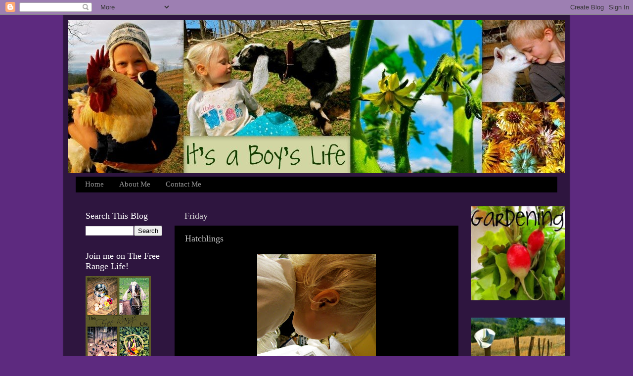

--- FILE ---
content_type: text/html; charset=utf-8
request_url: https://www.google.com/recaptcha/api2/aframe
body_size: 267
content:
<!DOCTYPE HTML><html><head><meta http-equiv="content-type" content="text/html; charset=UTF-8"></head><body><script nonce="WX6xXipwVyMzeSsQmMrGdw">/** Anti-fraud and anti-abuse applications only. See google.com/recaptcha */ try{var clients={'sodar':'https://pagead2.googlesyndication.com/pagead/sodar?'};window.addEventListener("message",function(a){try{if(a.source===window.parent){var b=JSON.parse(a.data);var c=clients[b['id']];if(c){var d=document.createElement('img');d.src=c+b['params']+'&rc='+(localStorage.getItem("rc::a")?sessionStorage.getItem("rc::b"):"");window.document.body.appendChild(d);sessionStorage.setItem("rc::e",parseInt(sessionStorage.getItem("rc::e")||0)+1);localStorage.setItem("rc::h",'1768665354459');}}}catch(b){}});window.parent.postMessage("_grecaptcha_ready", "*");}catch(b){}</script></body></html>

--- FILE ---
content_type: text/plain
request_url: https://www.google-analytics.com/j/collect?v=1&_v=j102&a=2077853603&t=pageview&_s=1&dl=https%3A%2F%2Fallboyhomeschool.blogspot.com%2F2012%2F08%2Fhatchlings.html&ul=en-us%40posix&dt=It%27s%20a%20Boy%27s%20Life%3A%20Hatchlings&sr=1280x720&vp=1280x720&_u=IEBAAEABAAAAACAAI~&jid=325942826&gjid=491415532&cid=1545374445.1768665345&tid=UA-15325108-1&_gid=1978738365.1768665345&_r=1&_slc=1&z=1923316695
body_size: -455
content:
2,cG-61FB7NZTRT

--- FILE ---
content_type: text/javascript;charset=UTF-8
request_url: https://hubpages.com/widget/insertWidget.php?i=2399106&h=220&m=b&t=140tr3sizfy7b
body_size: 850
content:
function hubpagesHide(id) {
	document.getElementById(id).style.display = "none";
}

function hubpagesShow(id) {
	document.getElementById(id).style.display = "block";
}

function hubpagesSwitchView(id) {
    var viewSelect = document.getElementById('View_' + id);
	var view = viewSelect.options[viewSelect.selectedIndex].value;

    switch (view) {
        case 'Latest':
            hubpagesShow('Latest_'+id);
            hubpagesHide('Hottest_'+id);
            hubpagesHide('Best_'+id);
            break;
        case 'Hottest':
            hubpagesHide('Latest_'+id);
            hubpagesShow('Hottest_'+id);
            hubpagesHide('Best_'+id);
            break;
        case 'Best':
            hubpagesHide('Latest_'+id);
            hubpagesHide('Hottest_'+id);
            hubpagesShow('Best_'+id);
            break;
    }
}

function startWidget()
{
	// include the stylesheet
	var head = document.getElementsByTagName("head")[0];
	var css = document.createElement('link');
	css.type = 'text/css';
	css.rel = 'stylesheet';
	// for debugging:
	// css.href = "http://etta/s/widget.css?8737483";
	css.href= "https://hubpages.com/s/widget7906127.css";
	css.media = 'screen';
	head.appendChild(css);

	var body = document.getElementsByTagName("body")[0];
	if (body) { 
		// create a new script tag that will insert the html
		var getterScript = document.createElement('script');
		getterScript.type = "text/javascript";
		getterScript.src = "https://hubpages.com/widget/widget.php?i=2399106&h=220&t=140tr3sizfy7b&m=b&rf="+escape(location.href)+"&callback=hubpagesCallback";
		var hubdiv = document.getElementById("hubpages_2399106");
		hubdiv.appendChild(getterScript);
	} else {
		document.write("This document has no body tag");
	}
}

function addEvent(obj, evType, fn)
{
	if (obj.addEventListener) {
		obj.addEventListener(evType, fn, false); 
		return true; 
	} else if (obj.attachEvent) { 
		var r = obj.attachEvent("on"+evType, fn); 
		return r; 
	} else { 
		return false; 
	}
}

// used by widget.php
function hubpagesCallback(data) {
	var c = eval(data);
	document.getElementById("hubpages_"+c.id).innerHTML = c.html;
}

if( document.body ) {
	/* if we have a body tag start right away */
	startWidget();
} else {
	/* otherwise we have to wait until the document is done loading */
	addEvent(window, 'load', startWidget);
}